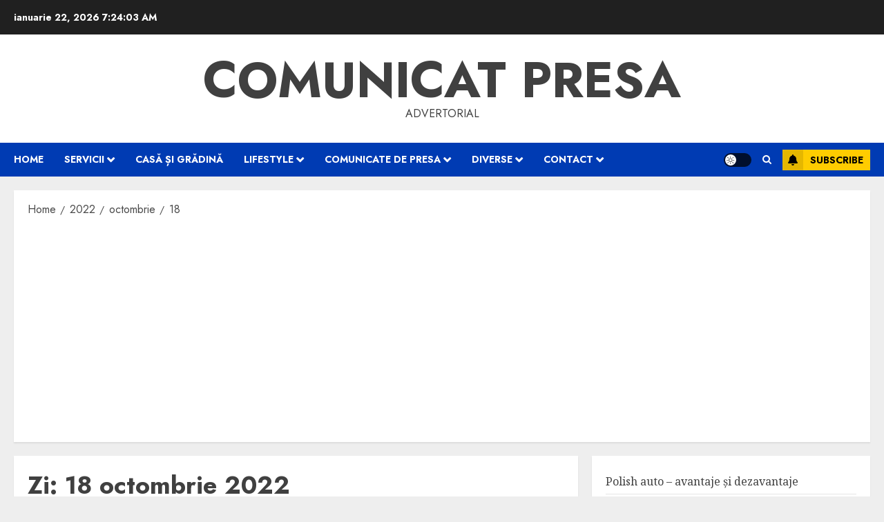

--- FILE ---
content_type: text/html; charset=utf-8
request_url: https://www.google.com/recaptcha/api2/aframe
body_size: 265
content:
<!DOCTYPE HTML><html><head><meta http-equiv="content-type" content="text/html; charset=UTF-8"></head><body><script nonce="UrSoVheL9wct6VILqcTZpw">/** Anti-fraud and anti-abuse applications only. See google.com/recaptcha */ try{var clients={'sodar':'https://pagead2.googlesyndication.com/pagead/sodar?'};window.addEventListener("message",function(a){try{if(a.source===window.parent){var b=JSON.parse(a.data);var c=clients[b['id']];if(c){var d=document.createElement('img');d.src=c+b['params']+'&rc='+(localStorage.getItem("rc::a")?sessionStorage.getItem("rc::b"):"");window.document.body.appendChild(d);sessionStorage.setItem("rc::e",parseInt(sessionStorage.getItem("rc::e")||0)+1);localStorage.setItem("rc::h",'1769066641770');}}}catch(b){}});window.parent.postMessage("_grecaptcha_ready", "*");}catch(b){}</script></body></html>